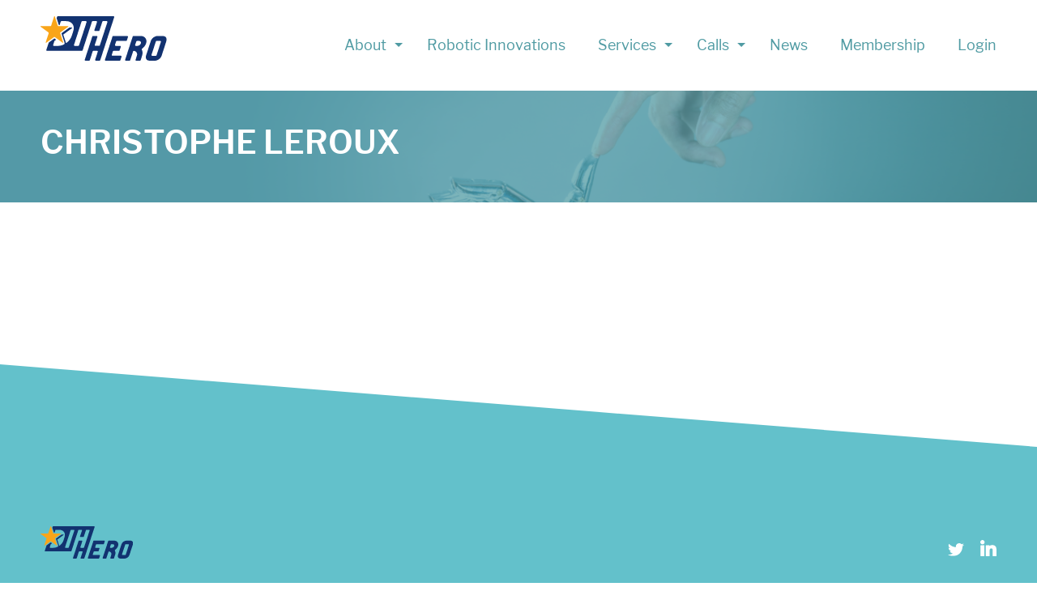

--- FILE ---
content_type: text/html; charset=UTF-8
request_url: https://dih-hero.eu/upt_user/user-309/
body_size: 7147
content:
	<!DOCTYPE html>
<html class="no-js" lang="nl">
<head>
    <link rel="profile" href="http://gmpg.org/xfn/11"/>
    <meta charset="utf-8">
    <title>Christophe Leroux - Digital Innovation Hubs</title>

    <meta name="viewport" content="width=device-width, initial-scale=1.0, maximum-scale=1.0, user-scalable=yes">
    <meta name="format-detection" content="telephone=no">

    <meta name='robots' content='index, follow, max-image-preview:large, max-snippet:-1, max-video-preview:-1' />
	<style>img:is([sizes="auto" i], [sizes^="auto," i]) { contain-intrinsic-size: 3000px 1500px }</style>
	
	<!-- This site is optimized with the Yoast SEO plugin v26.3 - https://yoast.com/wordpress/plugins/seo/ -->
	<link rel="canonical" href="https://dih-hero.eu/upt_user/user-309/" />
	<meta property="og:locale" content="en_US" />
	<meta property="og:type" content="article" />
	<meta property="og:title" content="Christophe Leroux - Digital Innovation Hubs" />
	<meta property="og:url" content="https://dih-hero.eu/upt_user/user-309/" />
	<meta property="og:site_name" content="Digital Innovation Hubs" />
	<meta property="article:modified_time" content="2022-02-21T10:39:30+00:00" />
	<meta name="twitter:card" content="summary_large_image" />
	<script type="application/ld+json" class="yoast-schema-graph">{"@context":"https://schema.org","@graph":[{"@type":"WebPage","@id":"https://dih-hero.eu/upt_user/user-309/","url":"https://dih-hero.eu/upt_user/user-309/","name":"Christophe Leroux - Digital Innovation Hubs","isPartOf":{"@id":"https://dev.dih/#website"},"datePublished":"2020-04-23T14:06:18+00:00","dateModified":"2022-02-21T10:39:30+00:00","inLanguage":"en-US","potentialAction":[{"@type":"ReadAction","target":["https://dih-hero.eu/upt_user/user-309/"]}]},{"@type":"WebSite","@id":"https://dev.dih/#website","url":"https://dev.dih/","name":"Digital Innovation Hubs","description":"","potentialAction":[{"@type":"SearchAction","target":{"@type":"EntryPoint","urlTemplate":"https://dev.dih/?s={search_term_string}"},"query-input":{"@type":"PropertyValueSpecification","valueRequired":true,"valueName":"search_term_string"}}],"inLanguage":"en-US"}]}</script>
	<!-- / Yoast SEO plugin. -->


<link rel='dns-prefetch' href='//maps.googleapis.com' />
<link rel='dns-prefetch' href='//ajax.googleapis.com' />
<link rel='dns-prefetch' href='//cdnjs.cloudflare.com' />
<link href='https://fonts.gstatic.com' crossorigin rel='preconnect' />
<style id='wp-emoji-styles-inline-css' type='text/css'>

	img.wp-smiley, img.emoji {
		display: inline !important;
		border: none !important;
		box-shadow: none !important;
		height: 1em !important;
		width: 1em !important;
		margin: 0 0.07em !important;
		vertical-align: -0.1em !important;
		background: none !important;
		padding: 0 !important;
	}
</style>
<link rel='stylesheet' id='wp-block-library-css' href='https://dih-hero.eu/wp-includes/css/dist/block-library/style.min.css?ver=6.8.3' type='text/css' media='all' />
<style id='classic-theme-styles-inline-css' type='text/css'>
/*! This file is auto-generated */
.wp-block-button__link{color:#fff;background-color:#32373c;border-radius:9999px;box-shadow:none;text-decoration:none;padding:calc(.667em + 2px) calc(1.333em + 2px);font-size:1.125em}.wp-block-file__button{background:#32373c;color:#fff;text-decoration:none}
</style>
<style id='global-styles-inline-css' type='text/css'>
:root{--wp--preset--aspect-ratio--square: 1;--wp--preset--aspect-ratio--4-3: 4/3;--wp--preset--aspect-ratio--3-4: 3/4;--wp--preset--aspect-ratio--3-2: 3/2;--wp--preset--aspect-ratio--2-3: 2/3;--wp--preset--aspect-ratio--16-9: 16/9;--wp--preset--aspect-ratio--9-16: 9/16;--wp--preset--color--black: #000000;--wp--preset--color--cyan-bluish-gray: #abb8c3;--wp--preset--color--white: #ffffff;--wp--preset--color--pale-pink: #f78da7;--wp--preset--color--vivid-red: #cf2e2e;--wp--preset--color--luminous-vivid-orange: #ff6900;--wp--preset--color--luminous-vivid-amber: #fcb900;--wp--preset--color--light-green-cyan: #7bdcb5;--wp--preset--color--vivid-green-cyan: #00d084;--wp--preset--color--pale-cyan-blue: #8ed1fc;--wp--preset--color--vivid-cyan-blue: #0693e3;--wp--preset--color--vivid-purple: #9b51e0;--wp--preset--gradient--vivid-cyan-blue-to-vivid-purple: linear-gradient(135deg,rgba(6,147,227,1) 0%,rgb(155,81,224) 100%);--wp--preset--gradient--light-green-cyan-to-vivid-green-cyan: linear-gradient(135deg,rgb(122,220,180) 0%,rgb(0,208,130) 100%);--wp--preset--gradient--luminous-vivid-amber-to-luminous-vivid-orange: linear-gradient(135deg,rgba(252,185,0,1) 0%,rgba(255,105,0,1) 100%);--wp--preset--gradient--luminous-vivid-orange-to-vivid-red: linear-gradient(135deg,rgba(255,105,0,1) 0%,rgb(207,46,46) 100%);--wp--preset--gradient--very-light-gray-to-cyan-bluish-gray: linear-gradient(135deg,rgb(238,238,238) 0%,rgb(169,184,195) 100%);--wp--preset--gradient--cool-to-warm-spectrum: linear-gradient(135deg,rgb(74,234,220) 0%,rgb(151,120,209) 20%,rgb(207,42,186) 40%,rgb(238,44,130) 60%,rgb(251,105,98) 80%,rgb(254,248,76) 100%);--wp--preset--gradient--blush-light-purple: linear-gradient(135deg,rgb(255,206,236) 0%,rgb(152,150,240) 100%);--wp--preset--gradient--blush-bordeaux: linear-gradient(135deg,rgb(254,205,165) 0%,rgb(254,45,45) 50%,rgb(107,0,62) 100%);--wp--preset--gradient--luminous-dusk: linear-gradient(135deg,rgb(255,203,112) 0%,rgb(199,81,192) 50%,rgb(65,88,208) 100%);--wp--preset--gradient--pale-ocean: linear-gradient(135deg,rgb(255,245,203) 0%,rgb(182,227,212) 50%,rgb(51,167,181) 100%);--wp--preset--gradient--electric-grass: linear-gradient(135deg,rgb(202,248,128) 0%,rgb(113,206,126) 100%);--wp--preset--gradient--midnight: linear-gradient(135deg,rgb(2,3,129) 0%,rgb(40,116,252) 100%);--wp--preset--font-size--small: 13px;--wp--preset--font-size--medium: 20px;--wp--preset--font-size--large: 36px;--wp--preset--font-size--x-large: 42px;--wp--preset--spacing--20: 0.44rem;--wp--preset--spacing--30: 0.67rem;--wp--preset--spacing--40: 1rem;--wp--preset--spacing--50: 1.5rem;--wp--preset--spacing--60: 2.25rem;--wp--preset--spacing--70: 3.38rem;--wp--preset--spacing--80: 5.06rem;--wp--preset--shadow--natural: 6px 6px 9px rgba(0, 0, 0, 0.2);--wp--preset--shadow--deep: 12px 12px 50px rgba(0, 0, 0, 0.4);--wp--preset--shadow--sharp: 6px 6px 0px rgba(0, 0, 0, 0.2);--wp--preset--shadow--outlined: 6px 6px 0px -3px rgba(255, 255, 255, 1), 6px 6px rgba(0, 0, 0, 1);--wp--preset--shadow--crisp: 6px 6px 0px rgba(0, 0, 0, 1);}:where(.is-layout-flex){gap: 0.5em;}:where(.is-layout-grid){gap: 0.5em;}body .is-layout-flex{display: flex;}.is-layout-flex{flex-wrap: wrap;align-items: center;}.is-layout-flex > :is(*, div){margin: 0;}body .is-layout-grid{display: grid;}.is-layout-grid > :is(*, div){margin: 0;}:where(.wp-block-columns.is-layout-flex){gap: 2em;}:where(.wp-block-columns.is-layout-grid){gap: 2em;}:where(.wp-block-post-template.is-layout-flex){gap: 1.25em;}:where(.wp-block-post-template.is-layout-grid){gap: 1.25em;}.has-black-color{color: var(--wp--preset--color--black) !important;}.has-cyan-bluish-gray-color{color: var(--wp--preset--color--cyan-bluish-gray) !important;}.has-white-color{color: var(--wp--preset--color--white) !important;}.has-pale-pink-color{color: var(--wp--preset--color--pale-pink) !important;}.has-vivid-red-color{color: var(--wp--preset--color--vivid-red) !important;}.has-luminous-vivid-orange-color{color: var(--wp--preset--color--luminous-vivid-orange) !important;}.has-luminous-vivid-amber-color{color: var(--wp--preset--color--luminous-vivid-amber) !important;}.has-light-green-cyan-color{color: var(--wp--preset--color--light-green-cyan) !important;}.has-vivid-green-cyan-color{color: var(--wp--preset--color--vivid-green-cyan) !important;}.has-pale-cyan-blue-color{color: var(--wp--preset--color--pale-cyan-blue) !important;}.has-vivid-cyan-blue-color{color: var(--wp--preset--color--vivid-cyan-blue) !important;}.has-vivid-purple-color{color: var(--wp--preset--color--vivid-purple) !important;}.has-black-background-color{background-color: var(--wp--preset--color--black) !important;}.has-cyan-bluish-gray-background-color{background-color: var(--wp--preset--color--cyan-bluish-gray) !important;}.has-white-background-color{background-color: var(--wp--preset--color--white) !important;}.has-pale-pink-background-color{background-color: var(--wp--preset--color--pale-pink) !important;}.has-vivid-red-background-color{background-color: var(--wp--preset--color--vivid-red) !important;}.has-luminous-vivid-orange-background-color{background-color: var(--wp--preset--color--luminous-vivid-orange) !important;}.has-luminous-vivid-amber-background-color{background-color: var(--wp--preset--color--luminous-vivid-amber) !important;}.has-light-green-cyan-background-color{background-color: var(--wp--preset--color--light-green-cyan) !important;}.has-vivid-green-cyan-background-color{background-color: var(--wp--preset--color--vivid-green-cyan) !important;}.has-pale-cyan-blue-background-color{background-color: var(--wp--preset--color--pale-cyan-blue) !important;}.has-vivid-cyan-blue-background-color{background-color: var(--wp--preset--color--vivid-cyan-blue) !important;}.has-vivid-purple-background-color{background-color: var(--wp--preset--color--vivid-purple) !important;}.has-black-border-color{border-color: var(--wp--preset--color--black) !important;}.has-cyan-bluish-gray-border-color{border-color: var(--wp--preset--color--cyan-bluish-gray) !important;}.has-white-border-color{border-color: var(--wp--preset--color--white) !important;}.has-pale-pink-border-color{border-color: var(--wp--preset--color--pale-pink) !important;}.has-vivid-red-border-color{border-color: var(--wp--preset--color--vivid-red) !important;}.has-luminous-vivid-orange-border-color{border-color: var(--wp--preset--color--luminous-vivid-orange) !important;}.has-luminous-vivid-amber-border-color{border-color: var(--wp--preset--color--luminous-vivid-amber) !important;}.has-light-green-cyan-border-color{border-color: var(--wp--preset--color--light-green-cyan) !important;}.has-vivid-green-cyan-border-color{border-color: var(--wp--preset--color--vivid-green-cyan) !important;}.has-pale-cyan-blue-border-color{border-color: var(--wp--preset--color--pale-cyan-blue) !important;}.has-vivid-cyan-blue-border-color{border-color: var(--wp--preset--color--vivid-cyan-blue) !important;}.has-vivid-purple-border-color{border-color: var(--wp--preset--color--vivid-purple) !important;}.has-vivid-cyan-blue-to-vivid-purple-gradient-background{background: var(--wp--preset--gradient--vivid-cyan-blue-to-vivid-purple) !important;}.has-light-green-cyan-to-vivid-green-cyan-gradient-background{background: var(--wp--preset--gradient--light-green-cyan-to-vivid-green-cyan) !important;}.has-luminous-vivid-amber-to-luminous-vivid-orange-gradient-background{background: var(--wp--preset--gradient--luminous-vivid-amber-to-luminous-vivid-orange) !important;}.has-luminous-vivid-orange-to-vivid-red-gradient-background{background: var(--wp--preset--gradient--luminous-vivid-orange-to-vivid-red) !important;}.has-very-light-gray-to-cyan-bluish-gray-gradient-background{background: var(--wp--preset--gradient--very-light-gray-to-cyan-bluish-gray) !important;}.has-cool-to-warm-spectrum-gradient-background{background: var(--wp--preset--gradient--cool-to-warm-spectrum) !important;}.has-blush-light-purple-gradient-background{background: var(--wp--preset--gradient--blush-light-purple) !important;}.has-blush-bordeaux-gradient-background{background: var(--wp--preset--gradient--blush-bordeaux) !important;}.has-luminous-dusk-gradient-background{background: var(--wp--preset--gradient--luminous-dusk) !important;}.has-pale-ocean-gradient-background{background: var(--wp--preset--gradient--pale-ocean) !important;}.has-electric-grass-gradient-background{background: var(--wp--preset--gradient--electric-grass) !important;}.has-midnight-gradient-background{background: var(--wp--preset--gradient--midnight) !important;}.has-small-font-size{font-size: var(--wp--preset--font-size--small) !important;}.has-medium-font-size{font-size: var(--wp--preset--font-size--medium) !important;}.has-large-font-size{font-size: var(--wp--preset--font-size--large) !important;}.has-x-large-font-size{font-size: var(--wp--preset--font-size--x-large) !important;}
:where(.wp-block-post-template.is-layout-flex){gap: 1.25em;}:where(.wp-block-post-template.is-layout-grid){gap: 1.25em;}
:where(.wp-block-columns.is-layout-flex){gap: 2em;}:where(.wp-block-columns.is-layout-grid){gap: 2em;}
:root :where(.wp-block-pullquote){font-size: 1.5em;line-height: 1.6;}
</style>
<link rel='stylesheet' id='font-awesome-css' href='//cdnjs.cloudflare.com/ajax/libs/font-awesome/6.1.1/css/all.min.css' type='text/css' media='all' />
<link rel='stylesheet' id='dih-styles-css' href='https://dih-hero.eu/wp-content/themes/dih-hero/assets/styles/style.css?ver=6.8.3' type='text/css' media='all' />
<link rel='stylesheet' id='dashicons-css' href='https://dih-hero.eu/wp-includes/css/dashicons.min.css?ver=6.8.3' type='text/css' media='all' />
<style id='rocket-lazyload-inline-css' type='text/css'>
.rll-youtube-player{position:relative;padding-bottom:56.23%;height:0;overflow:hidden;max-width:100%;}.rll-youtube-player:focus-within{outline: 2px solid currentColor;outline-offset: 5px;}.rll-youtube-player iframe{position:absolute;top:0;left:0;width:100%;height:100%;z-index:100;background:0 0}.rll-youtube-player img{bottom:0;display:block;left:0;margin:auto;max-width:100%;width:100%;position:absolute;right:0;top:0;border:none;height:auto;-webkit-transition:.4s all;-moz-transition:.4s all;transition:.4s all}.rll-youtube-player img:hover{-webkit-filter:brightness(75%)}.rll-youtube-player .play{height:100%;width:100%;left:0;top:0;position:absolute;background:url(https://dih-hero.eu/wp-content/plugins/wp-rocket/assets/img/youtube.png) no-repeat center;background-color: transparent !important;cursor:pointer;border:none;}
</style>
<script type="text/javascript" src="//maps.googleapis.com/maps/api/js?key=AIzaSyCHOeJA6m-NnhIqVmmGuzs_iXeHXUfbPg8" id="google-maps-js"></script>
<script type="text/javascript" src="//ajax.googleapis.com/ajax/libs/jquery/1.11.1/jquery.min.js?ver=1.11.1" id="jquery-js"></script>
<link rel="https://api.w.org/" href="https://dih-hero.eu/wp-json/" /><link rel="EditURI" type="application/rsd+xml" title="RSD" href="https://dih-hero.eu/xmlrpc.php?rsd" />
<meta name="generator" content="WordPress 6.8.3" />
<link rel='shortlink' href='https://dih-hero.eu/?p=7242' />
<link rel="alternate" title="oEmbed (JSON)" type="application/json+oembed" href="https://dih-hero.eu/wp-json/oembed/1.0/embed?url=https%3A%2F%2Fdih-hero.eu%2Fupt_user%2Fuser-309%2F" />
<link rel="alternate" title="oEmbed (XML)" type="text/xml+oembed" href="https://dih-hero.eu/wp-json/oembed/1.0/embed?url=https%3A%2F%2Fdih-hero.eu%2Fupt_user%2Fuser-309%2F&#038;format=xml" />
<link rel="icon" href="https://dih-hero.eu/wp-content/uploads/2019/03/cropped-favicon-32x32.png" sizes="32x32" />
<link rel="icon" href="https://dih-hero.eu/wp-content/uploads/2019/03/cropped-favicon-192x192.png" sizes="192x192" />
<link rel="apple-touch-icon" href="https://dih-hero.eu/wp-content/uploads/2019/03/cropped-favicon-180x180.png" />
<meta name="msapplication-TileImage" content="https://dih-hero.eu/wp-content/uploads/2019/03/cropped-favicon-270x270.png" />
<noscript><style id="rocket-lazyload-nojs-css">.rll-youtube-player, [data-lazy-src]{display:none !important;}</style></noscript><script>
/*! loadCSS rel=preload polyfill. [c]2017 Filament Group, Inc. MIT License */
(function(w){"use strict";if(!w.loadCSS){w.loadCSS=function(){}}
var rp=loadCSS.relpreload={};rp.support=(function(){var ret;try{ret=w.document.createElement("link").relList.supports("preload")}catch(e){ret=!1}
return function(){return ret}})();rp.bindMediaToggle=function(link){var finalMedia=link.media||"all";function enableStylesheet(){link.media=finalMedia}
if(link.addEventListener){link.addEventListener("load",enableStylesheet)}else if(link.attachEvent){link.attachEvent("onload",enableStylesheet)}
setTimeout(function(){link.rel="stylesheet";link.media="only x"});setTimeout(enableStylesheet,3000)};rp.poly=function(){if(rp.support()){return}
var links=w.document.getElementsByTagName("link");for(var i=0;i<links.length;i++){var link=links[i];if(link.rel==="preload"&&link.getAttribute("as")==="style"&&!link.getAttribute("data-loadcss")){link.setAttribute("data-loadcss",!0);rp.bindMediaToggle(link)}}};if(!rp.support()){rp.poly();var run=w.setInterval(rp.poly,500);if(w.addEventListener){w.addEventListener("load",function(){rp.poly();w.clearInterval(run)})}else if(w.attachEvent){w.attachEvent("onload",function(){rp.poly();w.clearInterval(run)})}}
if(typeof exports!=="undefined"){exports.loadCSS=loadCSS}
else{w.loadCSS=loadCSS}}(typeof global!=="undefined"?global:this))
</script>
</head>		<body class="wp-singular upt_user-template-default single single-upt_user postid-7242 wp-theme-dih-hero ">

<div class="site">
			<nav class="main-navigation">
    <div class="inner">
        <a href="https://dih-hero.eu" class="site__header__title">
            <picture>
                <img src="https://dih-hero.eu/wp-content/uploads/2019/03/logo-dih-hero.svg" class="logo">
            </picture>
        </a>
        <ul class="main-navigation-container" aria-expanded="false">
                            <li class="main-navigation__item  menu-item menu-item-type-post_type menu-item-object-page menu-item-624 menu-item-has-children">
                    <a class="main-navigation__item__link" href="https://dih-hero.eu/about-dih-hero/">About</a>
                                            <ul class="main-navigation__item__submenu submenu">
                            <div class="submenu__container">
                                                                    <li class="main-navigation__item__submenu__item">
                                        <a href="https://dih-hero.eu/about-dih-hero/" class="main-navigation__item__submenu__item__link">About DIH-HERO</a>
                                    </li>
                                                                    <li class="main-navigation__item__submenu__item">
                                        <a href="https://dih-hero.eu/find-partner/current-partners/" class="main-navigation__item__submenu__item__link">All Partners</a>
                                    </li>
                                                                    <li class="main-navigation__item__submenu__item">
                                        <a href="https://dih-hero.eu/innovation-coaches/" class="main-navigation__item__submenu__item__link">Innovation coaches</a>
                                    </li>
                                                                    <li class="main-navigation__item__submenu__item">
                                        <a href="https://dih-hero.eu/about-dih-hero/media/" class="main-navigation__item__submenu__item__link">Downloads</a>
                                    </li>
                                                                    <li class="main-navigation__item__submenu__item">
                                        <a href="https://dih-hero.eu/about-dih-hero/contact/" class="main-navigation__item__submenu__item__link">Contact</a>
                                    </li>
                                                            </div>
                        </ul>
                                    </li>
                            <li class="main-navigation__item  menu-item menu-item-type-post_type menu-item-object-page menu-item-8212">
                    <a class="main-navigation__item__link" href="https://dih-hero.eu/robotic-innovations/">Robotic Innovations</a>
                                    </li>
                            <li class="main-navigation__item  menu-item menu-item-type-post_type menu-item-object-page menu-item-629 menu-item-has-children">
                    <a class="main-navigation__item__link" href="https://dih-hero.eu/find-partner/">Services</a>
                                            <ul class="main-navigation__item__submenu submenu">
                            <div class="submenu__container">
                                                                    <li class="main-navigation__item__submenu__item">
                                        <a href="https://dih-hero.eu/dih-hero-catalogues/" class="main-navigation__item__submenu__item__link">DIH-HERO Network</a>
                                    </li>
                                                                    <li class="main-navigation__item__submenu__item">
                                        <a href="https://dih-hero.eu/brokerage-requests/" class="main-navigation__item__submenu__item__link">Brokerage</a>
                                    </li>
                                                                    <li class="main-navigation__item__submenu__item">
                                        <a href="https://dih-hero.eu/services/" class="main-navigation__item__submenu__item__link">Service catalogue</a>
                                    </li>
                                                                    <li class="main-navigation__item__submenu__item">
                                        <a href="https://services.dih-hero.eu/standards" class="main-navigation__item__submenu__item__link">Standards directory</a>
                                    </li>
                                                                    <li class="main-navigation__item__submenu__item">
                                        <a href="https://dih-hero.eu/tool-quick-check-of-robots-safety/" class="main-navigation__item__submenu__item__link">Safety guide</a>
                                    </li>
                                                                    <li class="main-navigation__item__submenu__item">
                                        <a href="https://dih-hero.eu/ethics-tool/" class="main-navigation__item__submenu__item__link">Ethics guide</a>
                                    </li>
                                                            </div>
                        </ul>
                                    </li>
                            <li class="main-navigation__item  menu-item menu-item-type-post_type menu-item-object-page menu-item-632 menu-item-has-children">
                    <a class="main-navigation__item__link" href="https://dih-hero.eu/calls/">Calls</a>
                                            <ul class="main-navigation__item__submenu submenu">
                            <div class="submenu__container">
                                                                    <li class="main-navigation__item__submenu__item">
                                        <a href="https://dih-hero.eu/dih-hero-shaping-the-future-for-robotic-innovations-in-healthcare/" class="main-navigation__item__submenu__item__link">ERF24: Call for Papers</a>
                                    </li>
                                                                    <li class="main-navigation__item__submenu__item">
                                        <a href="https://dih-hero.eu/awarded-projects/" class="main-navigation__item__submenu__item__link">Awarded projects</a>
                                    </li>
                                                                    <li class="main-navigation__item__submenu__item">
                                        <a href="https://dih-hero.eu/calls/faq/" class="main-navigation__item__submenu__item__link">FAQ</a>
                                    </li>
                                                            </div>
                        </ul>
                                    </li>
                            <li class="main-navigation__item  menu-item menu-item-type-post_type menu-item-object-page current_page_parent menu-item-732">
                    <a class="main-navigation__item__link" href="https://dih-hero.eu/news/">News</a>
                                    </li>
                            <li class="main-navigation__item  menu-item menu-item-type-post_type menu-item-object-page menu-item-18245">
                    <a class="main-navigation__item__link" href="https://dih-hero.eu/dih-hero-membership/">Membership</a>
                                    </li>
                            <li class="main-navigation__item  nmr-logged-out menu-item menu-item-type-post_type menu-item-object-page menu-item-7093">
                    <a class="main-navigation__item__link" href="https://dih-hero.eu/dashboard/">Login</a>
                                    </li>
                    </ul>
        <button type="button" class="button--naked mobile-nav">
            <span class="mobile-nav__label focusable" name="Open het menu">Menu</span>
            <span class="hamburger" aria-hidden="true">
                <span class="bar1"></span>
                <span class="bar2"></span>
                <span class="bar3"></span>
            </span>
        </button>
    </div>
</nav><header class="site__header" style="background-image: url(https://dih-hero.eu/wp-content/uploads/2021/02/867341648-home-ver2-e1613767584973.png);">
    <div class="inner site__header__content">
        <h1>Christophe Leroux</h1>
        
    </div>
</header>	
	<main role="main" class="content-main">
		    <section class="section content">
                <div class="inner">
            <article class="entry">
                
            </article>
        </div>
    </section>
	</main>

	<footer class="site__footer">
					<div class="inner">
    <div class="site__footer__top">
        <figure class="rodin-logo">
            <img src="https://dih-hero.eu/wp-content/uploads/2019/03/logo-dih-hero.svg">
        </figure>
        <ul class="social">
                                                                            <li class="social__item"><a href="https://twitter.com/hashtag/dih-hero"><img src="https://dih-hero.eu/wp-content/themes/dih-hero/assets/images/icon-social-twitter.svg"></a></li>
                                                                <li class="social__item"><a href="https://www.linkedin.com/company/dih-hero"><img src="https://dih-hero.eu/wp-content/themes/dih-hero/assets/images/icon-social-linkedin.svg"></a></li>
                                                                </ul>
    </div>
</div>
<div class="site__footer__funding">
    <div class="inner">
                    <img src="https://dih-hero.eu/wp-content/themes/dih-hero/assets/images/eu-flag.jpg" class="site__footer__funding__flag">
            <p>This project has received funding from the European Union’s Horizon 2020 research and innovation programme under grant agreement No 825003.</p>
            </div>
</div>			</footer>
</div><!-- #site -->

<script type="speculationrules">
{"prefetch":[{"source":"document","where":{"and":[{"href_matches":"\/*"},{"not":{"href_matches":["\/wp-*.php","\/wp-admin\/*","\/wp-content\/uploads\/*","\/wp-content\/*","\/wp-content\/plugins\/*","\/wp-content\/themes\/dih-hero\/*","\/*\\?(.+)"]}},{"not":{"selector_matches":"a[rel~=\"nofollow\"]"}},{"not":{"selector_matches":".no-prefetch, .no-prefetch a"}}]},"eagerness":"conservative"}]}
</script>
<script type="text/javascript" id="main-js-js-extra">
/* <![CDATA[ */
var dih = {"partners":[]};
/* ]]> */
</script>
<script type="text/javascript" src="https://dih-hero.eu/wp-content/themes/dih-hero/assets/js/main.min.js" id="main-js-js"></script>
<script type="text/javascript" id="brokerage-request-js-js-extra">
/* <![CDATA[ */
var dih = {"nonce":"0b096a0783","ajax_url":"https:\/\/dih-hero.eu\/wp-admin\/admin-ajax.php"};
/* ]]> */
</script>
<script type="text/javascript" src="https://dih-hero.eu/wp-content/themes/dih-hero/assets/js/brokerage-request.min.js" id="brokerage-request-js-js"></script>
<script>window.lazyLoadOptions=[{elements_selector:"img[data-lazy-src],.rocket-lazyload,iframe[data-lazy-src]",data_src:"lazy-src",data_srcset:"lazy-srcset",data_sizes:"lazy-sizes",class_loading:"lazyloading",class_loaded:"lazyloaded",threshold:300,callback_loaded:function(element){if(element.tagName==="IFRAME"&&element.dataset.rocketLazyload=="fitvidscompatible"){if(element.classList.contains("lazyloaded")){if(typeof window.jQuery!="undefined"){if(jQuery.fn.fitVids){jQuery(element).parent().fitVids()}}}}}},{elements_selector:".rocket-lazyload",data_src:"lazy-src",data_srcset:"lazy-srcset",data_sizes:"lazy-sizes",class_loading:"lazyloading",class_loaded:"lazyloaded",threshold:300,}];window.addEventListener('LazyLoad::Initialized',function(e){var lazyLoadInstance=e.detail.instance;if(window.MutationObserver){var observer=new MutationObserver(function(mutations){var image_count=0;var iframe_count=0;var rocketlazy_count=0;mutations.forEach(function(mutation){for(var i=0;i<mutation.addedNodes.length;i++){if(typeof mutation.addedNodes[i].getElementsByTagName!=='function'){continue}
if(typeof mutation.addedNodes[i].getElementsByClassName!=='function'){continue}
images=mutation.addedNodes[i].getElementsByTagName('img');is_image=mutation.addedNodes[i].tagName=="IMG";iframes=mutation.addedNodes[i].getElementsByTagName('iframe');is_iframe=mutation.addedNodes[i].tagName=="IFRAME";rocket_lazy=mutation.addedNodes[i].getElementsByClassName('rocket-lazyload');image_count+=images.length;iframe_count+=iframes.length;rocketlazy_count+=rocket_lazy.length;if(is_image){image_count+=1}
if(is_iframe){iframe_count+=1}}});if(image_count>0||iframe_count>0||rocketlazy_count>0){lazyLoadInstance.update()}});var b=document.getElementsByTagName("body")[0];var config={childList:!0,subtree:!0};observer.observe(b,config)}},!1)</script><script data-no-minify="1" async src="https://dih-hero.eu/wp-content/plugins/wp-rocket/assets/js/lazyload/17.8.3/lazyload.min.js"></script><script>function lazyLoadThumb(e,alt,l){var t='<img data-lazy-src="https://i.ytimg.com/vi/ID/hqdefault.jpg" alt="" width="480" height="360"><noscript><img src="https://i.ytimg.com/vi/ID/hqdefault.jpg" alt="" width="480" height="360"></noscript>',a='<button class="play" aria-label="Play Youtube video"></button>';if(l){t=t.replace('data-lazy-','');t=t.replace('loading="lazy"','');t=t.replace(/<noscript>.*?<\/noscript>/g,'');}t=t.replace('alt=""','alt="'+alt+'"');return t.replace("ID",e)+a}function lazyLoadYoutubeIframe(){var e=document.createElement("iframe"),t="ID?autoplay=1";t+=0===this.parentNode.dataset.query.length?"":"&"+this.parentNode.dataset.query;e.setAttribute("src",t.replace("ID",this.parentNode.dataset.src)),e.setAttribute("frameborder","0"),e.setAttribute("allowfullscreen","1"),e.setAttribute("allow","accelerometer; autoplay; encrypted-media; gyroscope; picture-in-picture"),this.parentNode.parentNode.replaceChild(e,this.parentNode)}document.addEventListener("DOMContentLoaded",function(){var exclusions=[];var e,t,p,u,l,a=document.getElementsByClassName("rll-youtube-player");for(t=0;t<a.length;t++)(e=document.createElement("div")),(u='https://i.ytimg.com/vi/ID/hqdefault.jpg'),(u=u.replace('ID',a[t].dataset.id)),(l=exclusions.some(exclusion=>u.includes(exclusion))),e.setAttribute("data-id",a[t].dataset.id),e.setAttribute("data-query",a[t].dataset.query),e.setAttribute("data-src",a[t].dataset.src),(e.innerHTML=lazyLoadThumb(a[t].dataset.id,a[t].dataset.alt,l)),a[t].appendChild(e),(p=e.querySelector(".play")),(p.onclick=lazyLoadYoutubeIframe)});</script>
</body>